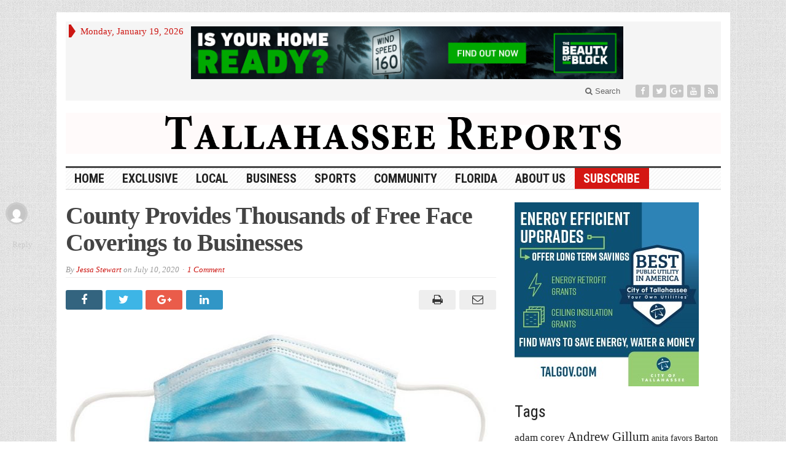

--- FILE ---
content_type: text/html; charset=UTF-8
request_url: https://tallahasseereports.com/2020/07/10/county-provides-thousands-of-free-face-coverings-to-businesses/
body_size: 57966
content:
<!DOCTYPE html>
<html lang="en-US" class="no-js">
<head>

	<meta charset="UTF-8">
	<meta name="viewport" content="width=device-width, initial-scale=1">
	<link rel="profile" href="https://gmpg.org/xfn/11">
		
	<link rel="pingback" href="https://tallahasseereports.com/xmlrpc.php"><title>County Provides Thousands of Free Face Coverings to Businesses &#8211; Tallahassee Reports</title>
<link rel='dns-prefetch' href='//fonts.googleapis.com' />
<link rel='dns-prefetch' href='//s.w.org' />
<link rel="alternate" type="application/rss+xml" title="Tallahassee Reports &raquo; Feed" href="https://tallahasseereports.com/feed/" />
<link rel="alternate" type="application/rss+xml" title="Tallahassee Reports &raquo; Comments Feed" href="https://tallahasseereports.com/comments/feed/" />
<link rel="alternate" type="application/rss+xml" title="Tallahassee Reports &raquo; County Provides Thousands of Free Face Coverings to Businesses Comments Feed" href="https://tallahasseereports.com/2020/07/10/county-provides-thousands-of-free-face-coverings-to-businesses/feed/" />
		<script type="text/javascript">
			window._wpemojiSettings = {"baseUrl":"https:\/\/s.w.org\/images\/core\/emoji\/13.0.0\/72x72\/","ext":".png","svgUrl":"https:\/\/s.w.org\/images\/core\/emoji\/13.0.0\/svg\/","svgExt":".svg","source":{"concatemoji":"https:\/\/tallahasseereports.com\/wp-includes\/js\/wp-emoji-release.min.js?ver=5.5.4"}};
			!function(e,a,t){var n,r,o,i=a.createElement("canvas"),p=i.getContext&&i.getContext("2d");function s(e,t){var a=String.fromCharCode;p.clearRect(0,0,i.width,i.height),p.fillText(a.apply(this,e),0,0);e=i.toDataURL();return p.clearRect(0,0,i.width,i.height),p.fillText(a.apply(this,t),0,0),e===i.toDataURL()}function c(e){var t=a.createElement("script");t.src=e,t.defer=t.type="text/javascript",a.getElementsByTagName("head")[0].appendChild(t)}for(o=Array("flag","emoji"),t.supports={everything:!0,everythingExceptFlag:!0},r=0;r<o.length;r++)t.supports[o[r]]=function(e){if(!p||!p.fillText)return!1;switch(p.textBaseline="top",p.font="600 32px Arial",e){case"flag":return s([127987,65039,8205,9895,65039],[127987,65039,8203,9895,65039])?!1:!s([55356,56826,55356,56819],[55356,56826,8203,55356,56819])&&!s([55356,57332,56128,56423,56128,56418,56128,56421,56128,56430,56128,56423,56128,56447],[55356,57332,8203,56128,56423,8203,56128,56418,8203,56128,56421,8203,56128,56430,8203,56128,56423,8203,56128,56447]);case"emoji":return!s([55357,56424,8205,55356,57212],[55357,56424,8203,55356,57212])}return!1}(o[r]),t.supports.everything=t.supports.everything&&t.supports[o[r]],"flag"!==o[r]&&(t.supports.everythingExceptFlag=t.supports.everythingExceptFlag&&t.supports[o[r]]);t.supports.everythingExceptFlag=t.supports.everythingExceptFlag&&!t.supports.flag,t.DOMReady=!1,t.readyCallback=function(){t.DOMReady=!0},t.supports.everything||(n=function(){t.readyCallback()},a.addEventListener?(a.addEventListener("DOMContentLoaded",n,!1),e.addEventListener("load",n,!1)):(e.attachEvent("onload",n),a.attachEvent("onreadystatechange",function(){"complete"===a.readyState&&t.readyCallback()})),(n=t.source||{}).concatemoji?c(n.concatemoji):n.wpemoji&&n.twemoji&&(c(n.twemoji),c(n.wpemoji)))}(window,document,window._wpemojiSettings);
		</script>
		<style type="text/css">
img.wp-smiley,
img.emoji {
	display: inline !important;
	border: none !important;
	box-shadow: none !important;
	height: 1em !important;
	width: 1em !important;
	margin: 0 .07em !important;
	vertical-align: -0.1em !important;
	background: none !important;
	padding: 0 !important;
}
</style>
	<link rel='stylesheet' id='wp-block-library-css'  href='https://tallahasseereports.com/wp-includes/css/dist/block-library/style.min.css?ver=5.5.4' type='text/css' media='all' />
<link rel='stylesheet' id='SFSIPLUSmainCss-css'  href='https://tallahasseereports.com/wp-content/plugins/ultimate-social-media-plus/css/sfsi-style.css?ver=5.5.4' type='text/css' media='all' />
<link rel='stylesheet' id='gabfire-style-css'  href='https://tallahasseereports.com/wp-content/themes/advanced-newspaper/style.css?ver=5.5.4' type='text/css' media='all' />
<link rel='stylesheet' id='custom-style-css'  href='https://fonts.googleapis.com/css?family=Droid+Sans%3A700%7COpen+Sans%3A400%2C700%7CRoboto+Condensed%3A400%2C700&#038;subset=latin-ext&#038;ver=5.5.4' type='text/css' media='all' />
<link rel='stylesheet' id='tablepress-default-css'  href='https://tallahasseereports.com/wp-content/tablepress-combined.min.css?ver=34' type='text/css' media='all' />
<script type='text/javascript' src='https://tallahasseereports.com/wp-includes/js/jquery/jquery.js?ver=1.12.4-wp' id='jquery-core-js'></script>
<script type='text/javascript' src='https://tallahasseereports.com/wp-includes/js/jquery/jquery-migrate.min.js?ver=1.4.1' id='jquery-migrate-js'></script>
<script type='text/javascript' src='https://tallahasseereports.com/wp-content/themes/advanced-newspaper/inc/js/jquery.cycle2.min.js?ver=5.5.4' id='cycle2-js'></script>
<script type='text/javascript' src='https://tallahasseereports.com/wp-content/themes/advanced-newspaper/inc/js/theia-sticky-sidebar.js?ver=5.5.4' id='theia-sticky-sidebar-js'></script>
<script type='text/javascript' src='https://tallahasseereports.com/wp-content/themes/advanced-newspaper/inc/js/owl.carousel.min.js?ver=5.5.4' id='owl-carousel-js'></script>
<script type='text/javascript' src='https://tallahasseereports.com/wp-content/themes/advanced-newspaper/framework/bootstrap/js/bootstrap.min.js?ver=5.5.4' id='bootstrap-js'></script>
<script type='text/javascript' src='https://tallahasseereports.com/wp-content/themes/advanced-newspaper/inc/js/responsive-menu.js?ver=5.5.4' id='responsive-menu-js'></script>
<link rel="https://api.w.org/" href="https://tallahasseereports.com/wp-json/" /><link rel="alternate" type="application/json" href="https://tallahasseereports.com/wp-json/wp/v2/posts/215304" /><link rel="EditURI" type="application/rsd+xml" title="RSD" href="https://tallahasseereports.com/xmlrpc.php?rsd" />
<link rel="wlwmanifest" type="application/wlwmanifest+xml" href="https://tallahasseereports.com/wp-includes/wlwmanifest.xml" /> 
<link rel='prev' title='City Commission Accepts $1,878,411 in CARES Act Funding' href='https://tallahasseereports.com/2020/07/09/city-commission-accepts-1878411-in-cares-act-funding/' />
<link rel='next' title='Leon County Hospitalizations Reach 59' href='https://tallahasseereports.com/2020/07/10/leon-county-hospitalizations-reach-59/' />
<meta name="generator" content="WordPress 5.5.4" />
<link rel="canonical" href="https://tallahasseereports.com/2020/07/10/county-provides-thousands-of-free-face-coverings-to-businesses/" />
<link rel='shortlink' href='https://tallahasseereports.com/?p=215304' />
<link rel="alternate" type="application/json+oembed" href="https://tallahasseereports.com/wp-json/oembed/1.0/embed?url=https%3A%2F%2Ftallahasseereports.com%2F2020%2F07%2F10%2Fcounty-provides-thousands-of-free-face-coverings-to-businesses%2F" />
<link rel="alternate" type="text/xml+oembed" href="https://tallahasseereports.com/wp-json/oembed/1.0/embed?url=https%3A%2F%2Ftallahasseereports.com%2F2020%2F07%2F10%2Fcounty-provides-thousands-of-free-face-coverings-to-businesses%2F&#038;format=xml" />

<!-- This site is using AdRotate v5.8.16 to display their advertisements - https://ajdg.solutions/ -->
<!-- AdRotate CSS -->
<style type="text/css" media="screen">
	.g { margin:0px; padding:0px; overflow:hidden; line-height:1; zoom:1; }
	.g img { height:auto; }
	.g-col { position:relative; float:left; }
	.g-col:first-child { margin-left: 0; }
	.g-col:last-child { margin-right: 0; }
	.g-3 { margin:0px;  width:100%; max-width:728px; height:100%; max-height:90px; }
	@media only screen and (max-width: 480px) {
		.g-col, .g-dyn, .g-single { width:100%; margin-left:0; margin-right:0; }
	}
</style>
<!-- /AdRotate CSS -->


	<script>
		window.addEventListener("sfsi_plus_functions_loaded", function() {
			var body = document.getElementsByTagName('body')[0];
			// console.log(body);
			body.classList.add("sfsi_plus_3.47");
		})
		// window.addEventListener('sfsi_plus_functions_loaded',function(e) {
		// 	jQuery("body").addClass("sfsi_plus_3.47")
		// });
		jQuery(document).ready(function(e) {
			jQuery("body").addClass("sfsi_plus_3.47")
		});

		function sfsi_plus_processfurther(ref) {
			var feed_id = '[base64]';
			var feedtype = 8;
			var email = jQuery(ref).find('input[name="email"]').val();
			var filter = /^([a-zA-Z0-9_\.\-])+\@(([a-zA-Z0-9\-])+\.)+([a-zA-Z0-9]{2,4})+$/;
			if ((email != "Enter your email") && (filter.test(email))) {
				if (feedtype == "8") {
					var url = "https://api.follow.it/subscription-form/" + feed_id + "/" + feedtype;
					window.open(url, "popupwindow", "scrollbars=yes,width=1080,height=760");
					return true;
				}
			} else {
				alert("Please enter email address");
				jQuery(ref).find('input[name="email"]').focus();
				return false;
			}
		}
	</script>
	<style>
		.sfsi_plus_subscribe_Popinner {
			width: 100% !important;
			height: auto !important;
			border: 1px solid #b5b5b5 !important;
			padding: 18px 0px !important;
			background-color: #ffffff !important;
		}

		.sfsi_plus_subscribe_Popinner form {
			margin: 0 20px !important;
		}

		.sfsi_plus_subscribe_Popinner h5 {
			font-family: Helvetica,Arial,sans-serif !important;

			font-weight: bold !important;
			color: #000000 !important;
			font-size: 16px !important;
			text-align: center !important;
			margin: 0 0 10px !important;
			padding: 0 !important;
		}

		.sfsi_plus_subscription_form_field {
			margin: 5px 0 !important;
			width: 100% !important;
			display: inline-flex;
			display: -webkit-inline-flex;
		}

		.sfsi_plus_subscription_form_field input {
			width: 100% !important;
			padding: 10px 0px !important;
		}

		.sfsi_plus_subscribe_Popinner input[type=email] {
			font-family: Helvetica,Arial,sans-serif !important;

			font-style: normal !important;
			color: #000000 !important;
			font-size: 14px !important;
			text-align: center !important;
		}

		.sfsi_plus_subscribe_Popinner input[type=email]::-webkit-input-placeholder {
			font-family: Helvetica,Arial,sans-serif !important;

			font-style: normal !important;
			color: #000000 !important;
			font-size: 14px !important;
			text-align: center !important;
		}

		.sfsi_plus_subscribe_Popinner input[type=email]:-moz-placeholder {
			/* Firefox 18- */
			font-family: Helvetica,Arial,sans-serif !important;

			font-style: normal !important;
			color: #000000 !important;
			font-size: 14px !important;
			text-align: center !important;
		}

		.sfsi_plus_subscribe_Popinner input[type=email]::-moz-placeholder {
			/* Firefox 19+ */
			font-family: Helvetica,Arial,sans-serif !important;

			font-style: normal !important;
			color: #000000 !important;
			font-size: 14px !important;
			text-align: center !important;
		}

		.sfsi_plus_subscribe_Popinner input[type=email]:-ms-input-placeholder {
			font-family: Helvetica,Arial,sans-serif !important;

			font-style: normal !important;
			color: #000000 !important;
			font-size: 14px !important;
			text-align: center !important;
		}

		.sfsi_plus_subscribe_Popinner input[type=submit] {
			font-family: Helvetica,Arial,sans-serif !important;

			font-weight: bold !important;
			color: #000000 !important;
			font-size: 16px !important;
			text-align: center !important;
			background-color: #dedede !important;
		}
	</style>
	<meta name="follow.[base64]" content="nJ9TGFk37KQT0HFAaypJ"/> <meta name="viewport" content="width=device-width, initial-scale=1"><meta property="og:image:secure_url" content="https://tallahasseereports.com/wp-content/uploads/2020/07/FaceMask.jpg" data-id="sfsi-plus"/><meta property="og:image:type" content="" data-id="sfsi-plus"/><meta property="og:image:width" content="821" data-id="sfsi-plus"/><meta property="og:image:height" content="391" data-id="sfsi-plus"/><meta property="og:description" content="
Starting July 7th the Tallahassee-Leon county office of economic vitality will distribute over 100,000 face masks to businesses in the Tallahassee area in an effort to further mitigate the spread of COVID-19. The OEV is also working with local chambers to ensure all businesses are reached. 



“The public health science is clear—face coverings are one of our most effective tools to mitigate the spread of the coronavirus,” said Leon County Administrator Vincent S. Long.



Businesses, defined as a local employer, nonprofit, association, and place of worship, are eligible for up to 100 face coverings. Local businesses with multiple storefronts are eligible for up to 200 face coverings.Free face coverings, distributed first come first serve, will be made available for pickup at OEV and each chamber with details listed below.



Tallahassee-Leon County Office of Economic Vitality&nbsp;(315 S. Calhoun Street, Suite 110, Tallahassee, FL 32301) Monday through Friday from 9 a.m. to 5 p.m.



Greater Tallahassee Chamber of Commerce&nbsp;(300 E Park Ave., Tallahassee, FL, 32301) Monday through Friday from 9 a.m. to 11 a.m. – Curbside pickup only at the TalChamber Carport



Big Bend Minority Chamber of Commerce&nbsp;(1028 E Park Ave., Tallahassee, FL, 32301) Monday through Friday from 8 a.m. to 5 p.m.



Capital City Chamber&nbsp;(1020 Lafayette St., Suite 110, Tallahassee, FL, 32301) – By appointment only, call 850-329-895



In addiction to this, Individuals can pickup up to 5 face masks at any leon county public library from 10 A.M. to 6 P.M. Tuesday through Saturday.



Main Library (200 West Park Avenue)Dr. B.L. Perry, JR. Branch Library (2817 South Adams Street)Eastside Branch Library (1583 Pedrick Road)Jane G. Sauls Fort Braden Branch Library (16327 Blountstown Highway)Lake Jackson Branch Library (3840 North Monroe Street)Northeast Branch Library (5513 Thomasville Road)Woodville Branch Library (8000 Old Woodville Road)
" data-id="sfsi-plus"/><meta property="og:url" content="https://tallahasseereports.com/2020/07/10/county-provides-thousands-of-free-face-coverings-to-businesses/" data-id="sfsi-plus"/><meta property="og:title" content="County Provides Thousands of Free Face Coverings to Businesses" data-id="sfsi-plus"/><link rel="shortcut icon" href="https://tallahasseereports.com/wp-content/uploads/2015/09/TR_favicon.png"/>
<!-- Custom Styling -->
<style type="text/css">
#header_banner {padding:20px 0}
.footer-firstrow {display: none;}</style>
			<script type='text/javascript'>
			(function($) {
				$(document).ready(function() { 
					$(".children").parent("li").addClass("has-child-menu");
					$(".sub-menu").parent("li").addClass("has-child-menu");
					$(".drop").parent("li").addClass("has-child-menu");
					
					$('.fadeimage').hover(
						function() {$(this).stop().animate({ opacity: 0.5 }, 800);},
						function() {$(this).stop().animate({ opacity: 1.0 }, 800);}
					);
					
					$('.mastheadnav li ul,.mainnav li ul,.subnav li ul,.mastheadnav li ul,.mainnav li ul').hide().removeClass('fallback');
					$('.mastheadnav > li,.mainnav > li,.subnav > li,.mainnav > li').hover(
						function () {
							$('ul', this).stop().slideDown(250);
						},
						function () {
							$('ul', this).stop().slideUp(250);
						}
					);

					$('[data-toggle="tooltip"]').tooltip({
						'placement': 'top'
					});	

					$('.sidebar-wrapper, .post-wrapper')
					.theiaStickySidebar({
						additionalMarginTop: 30,
						additionalMarginBottom: 30
					});
				
					/* InnerPage Slider */
					var innerslider = $(".carousel-gallery");
					innerslider.owlCarousel({
					  autoPlay: 999999,
					  pagination:true,
					  singleItem : true,
					  autoHeight : true,
					  mouseDrag: false,
					  touchDrag: false					  
					});	
					$(".carousel-gallery-next").click(function(){
						innerslider.trigger('owl.next');
					});
					$(".carousel-gallery-prev").click(function(){
						innerslider.trigger('owl.prev');
					});
					
					/* InnerPage Slider */
					var owl4 = $(".carousel-four");
					owl4.owlCarousel({
					  autoPlay: 999999,
					  pagination:true,
					  singleItem : true,
					  autoHeight : true,
					  mouseDrag: false,
					  touchDrag: false					  
					});	
					$(".carousel-four-next").click(function(){
						owl4.trigger('owl.next');
					});
					$(".carousel-four-prev").click(function(){
						owl4.trigger('owl.prev');
					});						
					
					// Responsive Menu (TinyNav)
					$(".responsive_menu").tinyNav({
						active: 'current_page_item', // Set the "active" class for default menu
						label: ''
					});
					$(".tinynav").selectbox();			
					
					$('a[href="#top"]').click(function(){
						$('html, body').animate({scrollTop:0}, 'slow');
						return false;
					});
					$('.modal').on('shown.bs.modal', function() {
					  $(this).find('[autofocus]').focus();
					});					
				});
			})(jQuery);
			</script>
		
<!-- Jetpack Open Graph Tags -->
<meta property="og:type" content="article" />
<meta property="og:title" content="County Provides Thousands of Free Face Coverings to Businesses" />
<meta property="og:url" content="https://tallahasseereports.com/2020/07/10/county-provides-thousands-of-free-face-coverings-to-businesses/" />
<meta property="og:description" content="Starting July 7th the Tallahassee-Leon county office of economic vitality will distribute over 100,000 face masks to businesses in the Tallahassee area in an effort to further mitigate the spread o…" />
<meta property="article:published_time" content="2020-07-10T14:06:17+00:00" />
<meta property="article:modified_time" content="2020-07-10T14:06:27+00:00" />
<meta property="og:site_name" content="Tallahassee Reports" />
<meta property="og:image" content="https://tallahasseereports.com/wp-content/uploads/2020/07/FaceMask.jpg" />
<meta property="og:image:width" content="821" />
<meta property="og:image:height" content="391" />
<meta property="og:locale" content="en_US" />
<meta name="twitter:text:title" content="County Provides Thousands of Free Face Coverings to Businesses" />
<meta name="twitter:image" content="https://tallahasseereports.com/wp-content/uploads/2020/07/FaceMask.jpg?w=640" />
<meta name="twitter:card" content="summary_large_image" />

<!-- End Jetpack Open Graph Tags -->
		<style type="text/css" id="wp-custom-css">
			.subscribe a {background-color: #D41713; color: #fff!important; }		</style>
		
</head>

<body data-rsssl=1 class="post-template-default single single-post postid-215304 single-format-standard body-default" itemscope="itemscope" itemtype="http://schema.org/WebPage">


<div class="container">

	<header itemscope="itemscope" itemtype="http://schema.org/WPHeader" role="banner">
		<div class="row"><!-- Site Masthead Row-->
			<nav class="col-md-12 masthead-navigation" itemscope="itemscope" itemtype="http://schema.org/SiteNavigationElement" role="navigation">
				<ul class="mastheadnav">
					
					<li><span class="arrow-right"></span></li>
											<li class="masthead_date">
							<script type="text/javascript">
								<!--
								var mydate=new Date()
								var year=mydate.getYear()
								if (year < 1000)
								year+=1900
								var day=mydate.getDay()
								var month=mydate.getMonth()
								var daym=mydate.getDate()
								if (daym<10)
								daym="0"+daym
								var dayarray=new Array("Sunday","Monday","Tuesday","Wednesday","Thursday","Friday","Saturday")
								var montharray=new Array("January","February","March","April","May","June","July","August","September","October","November","December")
								document.write(""+dayarray[day]+", "+montharray[month]+" "+daym+", "+year+"")
								// -->
							</script>
						</li>
						<li><aside id="adrotate_widgets-5" class="widget adrotate_widgets"><div class="widgetinner"><div class="g g-3"><div class="g-dyn a-102 c-1"><a class="gofollow" data-track="MTAyLDMsMSw2MA==" href="https://beautyofblock.com/impact/southeast/?utm_source=TallahasseeReports&utm_medium=display&utm_campaign=30mile" target="_blank"><img src="https://tallahasseereports.com/wp-content/uploads/2025/10/CMCB_9679_30Mile-Digital-Ads_BANNER_Tallahassee-Reports_1_251006_728x90-2-1.jpg" alt="CMC" /></a></div></div></div></aside>
</li>
										 
											<li class="pull-right social_header">
															<a class="socialsite-facebook" href="https://www.facebook.com/TallahasseeReports" title="Facebook" rel="nofollow"><span>Friend on Facebook</span>
									<i class="fa fa-facebook pull-left"></i>
								</a>
							
															<a class="socialsite-twitter" href="https://twitter.com/TLHReports" title="Twitter" rel="nofollow"><span>Follow on Twitter</span>
									<i class="fa fa-twitter pull-left"></i>
								</a>
							
															<a class="socialsite-google" href="https://plus.google.com/u/2/+TallahasseeReports" title="Google+" rel="nofollow"><span>Add to Google+ Circle</span>
									<i class="fa fa-google-plus pull-left"></i>
								</a>
							
							
														
														
							
														
															<a class="socialsite-youtube" href="https://www.youtube.com/channel/UCqSj4DTBXDXLvroYRiDwi8w" title="Youtube" rel="nofollow"><span>Watch on YouTube</span>
									<i class="fa fa-youtube pull-left"></i>
								</a>
								

															

							<a class="socialsite-rss" href="https://tallahasseereports.com/feed/" title="Site feed" rel="nofollow">
								<span>Subscribe to RSS</span> <i class="fa fa-rss pull-left"></i>
							</a>
						</li>
											
					
					<li class="pull-right gab_headersearch"> <a data-toggle="modal" href="#searchModal"><i class="fa fa-search"></i> Search</a></li>
					<li class="pull-right"></li>
				</ul>
			</nav>

			<!-- Modal -->
<div class="modal fade" id="searchModal" tabindex="-1" role="dialog" aria-labelledby="myModalLabel" aria-hidden="true">
	<div class="modal-dialog">
	  <div class="modal-content">
		<div class="modal-header">
		  <button type="button" class="close" data-dismiss="modal" aria-hidden="true">&times;</button>
		  <h4 class="modal-title">Search in Site</h4>
		</div>
		<div class="modal-body">
			<form action="https://tallahasseereports.com/">
				<div class="input-prepend">
					<label>To search in site, type your keyword and hit enter</label>
					<input type="text" name="s" class="form-control" placeholder="Type keyword and hit enter" autofocus>
				</div>
			</form>	
		</div>
		<div class="modal-footer">
		  <button type="button" class="btn btn-default" data-dismiss="modal">Close</button>
		</div>
	  </div><!-- /.modal-content -->
	</div><!-- /.modal-dialog -->
</div><!-- /.modal -->		</div><!-- /.row Site Masthead Row -->
	
		<div class="row">
			<div class="col-lg-12">
				<div id="header">
											<a href="https://tallahasseereports.com/" title="Online News">
							<img src="https://tallahasseereports.com/wp-content/uploads/2019/03/TR-image-960x60.png" id="header_banner" alt="Tallahassee Reports" title="Tallahassee Reports"/>
						</a>
											

				</div><!-- /header -->	
			</div><!-- /col-lg-12 -->	
		</div><!-- /row -->	
		
		<div class="row site-nav">
			<div class="col-lg-12">
				
				<nav class="main-navigation" itemscope="itemscope" itemtype="http://schema.org/SiteNavigationElement" role="navigation">
					<ul class="mainnav responsive_menu">
						<li><a href="https://tallahasseereports.com/">HOME</a></li>
						<li id="menu-item-190273" class="menu-item menu-item-type-taxonomy menu-item-object-category menu-item-190273"><a href="https://tallahasseereports.com/category/exclusive/">Exclusive</a></li>
<li id="menu-item-190274" class="menu-item menu-item-type-taxonomy menu-item-object-category current-post-ancestor current-menu-parent current-post-parent menu-item-has-children menu-item-190274"><a href="https://tallahasseereports.com/category/local/">Local</a>
<ul class="sub-menu">
	<li id="menu-item-190282" class="menu-item menu-item-type-taxonomy menu-item-object-category menu-item-190282"><a href="https://tallahasseereports.com/category/local/cot-news/">City</a></li>
	<li id="menu-item-190283" class="menu-item menu-item-type-taxonomy menu-item-object-category menu-item-190283"><a href="https://tallahasseereports.com/category/local/county/">County</a></li>
	<li id="menu-item-190284" class="menu-item menu-item-type-taxonomy menu-item-object-category menu-item-190284"><a href="https://tallahasseereports.com/category/local/cra/">CRA</a></li>
	<li id="menu-item-190285" class="menu-item menu-item-type-taxonomy menu-item-object-category menu-item-190285"><a href="https://tallahasseereports.com/category/local/school-board/">School Board</a></li>
</ul>
</li>
<li id="menu-item-190275" class="menu-item menu-item-type-taxonomy menu-item-object-category menu-item-has-children menu-item-190275"><a href="https://tallahasseereports.com/category/business/">Business</a>
<ul class="sub-menu">
	<li id="menu-item-190290" class="menu-item menu-item-type-taxonomy menu-item-object-category menu-item-190290"><a href="https://tallahasseereports.com/category/business/local-economy/">Local Economy</a></li>
	<li id="menu-item-190289" class="menu-item menu-item-type-taxonomy menu-item-object-category menu-item-190289"><a href="https://tallahasseereports.com/category/business/business-spotlight/">Business Spotlight</a></li>
</ul>
</li>
<li id="menu-item-236648" class="menu-item menu-item-type-taxonomy menu-item-object-category menu-item-has-children menu-item-236648"><a href="https://tallahasseereports.com/category/local-sports/">Sports</a>
<ul class="sub-menu">
	<li id="menu-item-236649" class="menu-item menu-item-type-taxonomy menu-item-object-category menu-item-236649"><a href="https://tallahasseereports.com/category/local-sports/">Local Sports</a></li>
</ul>
</li>
<li id="menu-item-230216" class="menu-item menu-item-type-taxonomy menu-item-object-category menu-item-has-children menu-item-230216"><a href="https://tallahasseereports.com/category/community/">Community</a>
<ul class="sub-menu">
	<li id="menu-item-219393" class="menu-item menu-item-type-taxonomy menu-item-object-category menu-item-219393"><a href="https://tallahasseereports.com/category/local/neighborhoods/">Neighborhoods</a></li>
</ul>
</li>
<li id="menu-item-192746" class="menu-item menu-item-type-taxonomy menu-item-object-category menu-item-192746"><a href="https://tallahasseereports.com/category/florida_news/">Florida</a></li>
<li id="menu-item-191780" class="menu-item menu-item-type-post_type menu-item-object-page menu-item-has-children menu-item-191780"><a href="https://tallahasseereports.com/support/">About Us</a>
<ul class="sub-menu">
	<li id="menu-item-214612" class="menu-item menu-item-type-post_type menu-item-object-page menu-item-214612"><a href="https://tallahasseereports.com/subscribe/">Subscribe</a></li>
	<li id="menu-item-207104" class="menu-item menu-item-type-post_type menu-item-object-page menu-item-207104"><a href="https://tallahasseereports.com/donate-2/">Donate</a></li>
	<li id="menu-item-227472" class="menu-item menu-item-type-custom menu-item-object-custom menu-item-227472"><a href="https://tallahasseereports.com/wp-content/uploads/2025/01/media_kit2025Web.pdf">Advertising</a></li>
	<li id="menu-item-206666" class="menu-item menu-item-type-post_type menu-item-object-page menu-item-206666"><a href="https://tallahasseereports.com/staff/">Staff</a></li>
</ul>
</li>
<li id="menu-item-214613" class="subscribe menu-item menu-item-type-post_type menu-item-object-page menu-item-214613"><a href="https://tallahasseereports.com/subscribe/">Subscribe</a></li>
					</ul>
				</nav>
				
				<nav class="secondary-navigation" itemscope="itemscope" itemtype="http://schema.org/SiteNavigationElement" role="navigation">
					<ul class="subnav responsive_menu">
							
					</ul>
				</nav>				
				
			</div>
		</div>	
	</header>
	
	<div class="row default">
	
				
		<main class="col-xs-12 col-md-8 col-sm-8 post-wrapper" role="main" itemprop="mainContentOfPage" itemscope="itemscope" itemtype="http://schema.org/Blog">

							<div class="row">
					<div class="col-lg-12 col-md-12">
						<div class="post-lead">
							<h1 class="entry-title single-post-title" itemprop="headline">
								County Provides Thousands of Free Face Coverings to Businesses							</h1>
							
							<p class="postmeta"><span class="gabfire_meta gabfiremeta_bydate">By <span class="author vcard" itemscope="itemscope" itemtype="http://schema.org/Person" itemprop="author"><a href="https://tallahasseereports.com/author/jessa-stewart/" rel="author" class="fn" itemprop="name">Jessa Stewart</a></span> on <time class="published updated" itemprop="datePublished" datetime="July 10, 2020T10:06 am">July 10, 2020</time></span><span class="gabfire_meta gabfiremeta_comment"><a href="https://tallahasseereports.com/2020/07/10/county-provides-thousands-of-free-face-coverings-to-businesses/#comments">1 Comment</a></span></p>						</div>		
					</div>
				</div>			
						
				
		<section class="article-wrapper">
		
						
				<article itemscope itemtype="http://schema.org/NewsArticle" class="entry post-215304 post type-post status-publish format-standard has-post-thumbnail hentry category-local last_archivepost">
										
					
							<div class="social-sharethis-post">
										
				
					<a href="http://www.facebook.com/sharer.php?u=https://tallahasseereports.com/2020/07/10/county-provides-thousands-of-free-face-coverings-to-businesses/&t=County Provides Thousands of Free Face Coverings to Businesses" data-toggle="tooltip" title="Share on Facebook" rel="nofollow"><span>Share on Facebook</span>
						<i class="fa fa-facebook pull-left"></i>
					</a>

					<a href="http://twitter.com/home?status=County Provides Thousands of Free Face Coverings to Businesses => https://tallahasseereports.com/2020/07/10/county-provides-thousands-of-free-face-coverings-to-businesses/" data-toggle="tooltip" title="Share on Twitter" rel="nofollow"><span>Follow on Facebook</span>
						<i class="fa fa-twitter pull-left"></i>
					</a>

					<a href="https://plus.google.com/share?url=https://tallahasseereports.com/2020/07/10/county-provides-thousands-of-free-face-coverings-to-businesses/" data-toggle="tooltip" title="Share on Google+" rel="nofollow"><span>Add to Google+</span>
						<i class="fa fa-google-plus pull-left"></i>
					</a>

					<a href="http://www.linkedin.com/shareArticle?mini=true&url=https://tallahasseereports.com/2020/07/10/county-provides-thousands-of-free-face-coverings-to-businesses/&title=County Provides Thousands of Free Face Coverings to Businesses&summary=&source=Tallahassee Reports" data-toggle="tooltip" title="Share on LinkedIn" rel="nofollow"><span>Connect on Linked in</span>
						<i class="fa fa-linkedin pull-left"></i>
					</a>

					<a class="pull-right" href="mailto:?#" data-toggle="tooltip" title="Send by Email" rel="nofollow"><span>Subscribe by Email</span>
						<i class="fa fa-envelope-o pull-left"></i>
					</a>
					
					<a class="pull-right" href="javascript:window.print()" data-toggle="tooltip" title="Print This Post" rel="nofollow"><span>Print This Post</span>
						<i class="fa fa-print pull-left"></i>
					</a>
				</div>	
				<div class="clearfix"></div>
			<img src='https://tallahasseereports.com/wp-content/uploads/2020/07/FaceMask-701x334.jpg' class='aligncenter' alt='County Provides Thousands of Free Face Coverings to Businesses' title='County Provides Thousands of Free Face Coverings to Businesses' /><div class="entry-content" itemprop="text"><div class="sfsibeforpstwpr" style=""><div class='sfsi_plus_Sicons 5' style='float:5'><div style='display: inline-block;margin-bottom: 0; margin-left: 0; margin-right: 8px; margin-top: 0; vertical-align: middle;width: auto;'><span></span></div><div class='sf_fb' style='display: inline-block;vertical-align: middle;width: auto;'><div class="fb-like" data-href="https://tallahasseereports.com/2020/07/10/county-provides-thousands-of-free-face-coverings-to-businesses/" data-action="like" data-size="small" data-show-faces="false" data-share="false"data-layout="button" ></div></div><div class='sf_fb' style='display: inline-block;vertical-align: middle;width: auto;'><a href='https://www.facebook.com/sharer/sharer.php?u=https%3A%2F%2Ftallahasseereports.com%2F2020%2F07%2F10%2Fcounty-provides-thousands-of-free-face-coverings-to-businesses%2F' style='display:inline-block;'  > <img class='sfsi_wicon'  data-pin-nopin='true' width='auto' height='auto' alt='fb-share-icon' title='Facebook Share' src='https://tallahasseereports.com/wp-content/plugins/ultimate-social-media-plus/images/share_icons/fb_icons/en_US.svg''  /></a></div><div class='sf_twiter' style='display: inline-block;vertical-align: middle;width: auto;'><div class='sf_twiter' style='display: inline-block;vertical-align: middle;width: auto;'>
					<a href='https://twitter.com/intent/tweet?text=County+Provides+Thousands+of+Free+Face+Coverings+to+Businesses https://tallahasseereports.com/2020/07/10/county-provides-thousands-of-free-face-coverings-to-businesses/'style='display:inline-block' >
						<img nopin=nopin width='auto' class='sfsi_plus_wicon' src='https://tallahasseereports.com/wp-content/plugins/ultimate-social-media-plus/images/share_icons/Twitter_Tweet/en_US_Tweet.svg' alt='Tweet' title='Tweet' >
					</a>
				</div></div></div></div>
<p>Starting July 7th the Tallahassee-Leon county office of economic vitality will distribute over 100,000 face masks to businesses in the Tallahassee area in an effort to further mitigate the spread of COVID-19. The OEV is also working with local chambers to ensure all businesses are reached. </p>



<p>“The public health science is clear—face coverings are one of our most effective tools to mitigate the spread of the coronavirus,” said Leon County Administrator Vincent S. Long.</p>



<p>Businesses, defined as a local employer, nonprofit, association, and place of worship, are eligible for up to 100 face coverings. Local businesses with multiple storefronts are eligible for up to 200 face coverings.Free face coverings, distributed first come first serve, will be made available for pickup at OEV and each chamber with details listed below.</p>



<p><strong><br>Tallahassee-Leon County Office of Economic Vitality</strong>&nbsp;(315 S. Calhoun Street, Suite 110, Tallahassee, FL 32301) Monday through Friday from 9 a.m. to 5 p.m.</p>



<p><strong>Greater Tallahassee Chamber of Commerce</strong>&nbsp;(300 E Park Ave., Tallahassee, FL, 32301) Monday through Friday from 9 a.m. to 11 a.m. – Curbside pickup only at the TalChamber Carport</p>



<p><strong>Big Bend Minority Chamber of Commerce</strong>&nbsp;(1028 E Park Ave., Tallahassee, FL, 32301) Monday through Friday from 8 a.m. to 5 p.m.</p>



<p><strong>Capital City Chamber</strong>&nbsp;(1020 Lafayette St., Suite 110, Tallahassee, FL, 32301) – By appointment only, call 850-329-895</p>



<p>In addiction to this, Individuals can pickup up to 5 face masks at any leon county public library from 10 A.M. to 6 P.M. Tuesday through Saturday.</p>



<ul><li>Main Library (200 West Park Avenue)</li><li>Dr. B.L. Perry, JR. Branch Library (2817 South Adams Street)</li><li>Eastside Branch Library (1583 Pedrick Road)</li><li>Jane G. Sauls Fort Braden Branch Library (16327 Blountstown Highway)</li><li>Lake Jackson Branch Library (3840 North Monroe Street)</li><li>Northeast Branch Library (5513 Thomasville Road)</li><li>Woodville Branch Library (8000 Old Woodville Road)</li></ul>
<div class="single_postmeta"><p><img loading="lazy" src="https://tallahasseereports.com/wp-content/uploads/2025/09/JessaStewart-e1758551274290-150x150.jpg" width="35" height="35" alt="Jessa Stewart" class="avatar avatar-35 wp-user-avatar wp-user-avatar-35 alignnone photo" /><p><strong class="entry-title">County Provides Thousands of Free Face Coverings to Businesses</strong> added by <a href="https://tallahasseereports.com/author/jessa-stewart/" rel="author" class="author vcard"><span class="fn">Jessa Stewart</span></a> on <time class="published updated" itemprop="datePublished" datetime="2020-07-10T10:06">July 10, 2020</time><br /><a class="block" href="https://tallahasseereports.com/author/jessa-stewart/">View all posts by Jessa Stewart &rarr;</a></p></div><div class="sfsiaftrpstwpr"  style=""><div class='sfsi_plus_Sicons 5' style='float:5'><div style='display: inline-block;margin-bottom: 0; margin-left: 0; margin-right: 8px; margin-top: 0; vertical-align: middle;width: auto;'><span></span></div><div class='sf_fb' style='display: inline-block;vertical-align: middle;width: auto;'><div class="fb-like" data-href="https://tallahasseereports.com/2020/07/10/county-provides-thousands-of-free-face-coverings-to-businesses/" data-action="like" data-size="small" data-show-faces="false" data-share="false"data-layout="button" ></div></div><div class='sf_fb' style='display: inline-block;vertical-align: middle;width: auto;'><a href='https://www.facebook.com/sharer/sharer.php?u=https%3A%2F%2Ftallahasseereports.com%2F2020%2F07%2F10%2Fcounty-provides-thousands-of-free-face-coverings-to-businesses%2F' style='display:inline-block;'  > <img class='sfsi_wicon'  data-pin-nopin='true' width='auto' height='auto' alt='fb-share-icon' title='Facebook Share' src='https://tallahasseereports.com/wp-content/plugins/ultimate-social-media-plus/images/share_icons/fb_icons/en_US.svg''  /></a></div><div class='sf_twiter' style='display: inline-block;vertical-align: middle;width: auto;'><div class='sf_twiter' style='display: inline-block;vertical-align: middle;width: auto;'>
					<a href='https://twitter.com/intent/tweet?text=County+Provides+Thousands+of+Free+Face+Coverings+to+Businesses https://tallahasseereports.com/2020/07/10/county-provides-thousands-of-free-face-coverings-to-businesses/'style='display:inline-block' >
						<img nopin=nopin width='auto' class='sfsi_plus_wicon' src='https://tallahasseereports.com/wp-content/plugins/ultimate-social-media-plus/images/share_icons/Twitter_Tweet/en_US_Tweet.svg' alt='Tweet' title='Tweet' >
					</a>
				</div></div></div></div></div>					<meta content="2020-07-10T10:06" itemprop="datePublished">
				</article>
				
			
			
<div id="comments" class="gabfire-comments">
	
			<h3 id="comments-title">
			One Response to &#34;<span>County Provides Thousands of Free Face Coverings to Businesses</span>&#34;		</h3>

	
	<ol class="commentlist">
				<li id="comment-227061" class="comment even thread-even depth-1">
			<article id="div-comment-227061" class="comment-body">
				<footer class="comment-meta">
					<div class="comment-author vcard">
						<img src="https://secure.gravatar.com/avatar/e26c656fcac374e9be8116e7bb3ee910?s=30&#038;d=mm&#038;r=g" width="30" height="30" alt="Avatar" class="avatar avatar-30wp-user-avatar wp-user-avatar-30 alignnone photo avatar-default " />						<b class="fn">Edward Lyle</b> <span class="says">says:</span>					</div><!-- .comment-author -->

					<div class="comment-metadata">
						<a href="https://tallahasseereports.com/2020/07/10/county-provides-thousands-of-free-face-coverings-to-businesses/#comment-227061">
							<time datetime="2020-07-11T15:49:33-04:00">
								July 11, 2020 at 3:49 pm							</time>
						</a>
											</div><!-- .comment-metadata -->

									</footer><!-- .comment-meta -->

				<div class="comment-content">
					<p>Actually, Vinny, the science is not al all clear as to the effectiveness of face coverings, particularly given that the masks people are wearing are being hand made or mass manufactured using all types of materials. </p>
<p>Please cite the “scientific” data that supports your assumptions, associated with the various types of face coverings people are using? And please announce the name of the very generous person or entity that donated the masks you’re giving away&#8230; since they seem to have been acquired “free” of charge.</p>
				</div><!-- .comment-content -->

				<div class="reply"><a rel='nofollow' class='comment-reply-link' href='https://tallahasseereports.com/2020/07/10/county-provides-thousands-of-free-face-coverings-to-businesses/?replytocom=227061#respond' data-commentid="227061" data-postid="215304" data-belowelement="div-comment-227061" data-respondelement="respond" data-replyto="Reply to Edward Lyle" aria-label='Reply to Edward Lyle'>Reply</a></div>			</article><!-- .comment-body -->
		</li><!-- #comment-## -->
	</ol>

	
	
	
		
	
		<div id="respond" class="comment-respond">
		<h3 id="reply-title" class="comment-reply-title">Leave a Reply <small><a rel="nofollow" id="cancel-comment-reply-link" href="/2020/07/10/county-provides-thousands-of-free-face-coverings-to-businesses/#respond" style="display:none;">Cancel Reply</a></small></h3><form action="https://tallahasseereports.com/wp-comments-post.php" method="post" id="commentform" class="comment-form" novalidate><p class="comment-notes">Your email address will not be published.</p><p class="comment-form-comment"><textarea id="comment" placeholder="Add your comment" name="comment" cols="45" rows="8" aria-required="true"></textarea></p><div class="form-field-wrapper"><div class="input-group"><span class="input-group-addon"><i class="fa fa-user"></i></span><input class="form-control" id="author" name="author" type="text" placeholder="Name" value="" /></div></div>
<div class="form-field-wrapper mid-input-item"><div class="input-group"><span class="input-group-addon"><i class="fa fa-envelope"></i></span><input class="form-control" id="email" name="email" type="text" placeholder="Email" value=""  /></div></div>
<div class="form-field-wrapper"><div class="input-group"><span class="input-group-addon"><i class="fa fa-home"></i></span><input class="form-control" placeholder="Website" id="url" name="url" type="text" value="" size="30" /></div></div>
<p class="form-submit"><input name="submit" type="submit" id="submit" class="submit" value="Post Comment" /> <input type='hidden' name='comment_post_ID' value='215304' id='comment_post_ID' />
<input type='hidden' name='comment_parent' id='comment_parent' value='0' />
</p><p style="display: none;"><input type="hidden" id="akismet_comment_nonce" name="akismet_comment_nonce" value="34bd60f0aa" /></p><input type="hidden" id="ak_js" name="ak_js" value="197"/><textarea name="ak_hp_textarea" cols="45" rows="8" maxlength="100" style="display: none !important;"></textarea></form>	</div><!-- #respond -->
	
	
</div><!-- #comments -->				
		</section><!-- articles-wrapper -->			
		</main><!-- col-md-8 -->
		
		<div class="col-md-4 col-sm-4 col-xs-12 sidebar-wrapper">
	<div class="theiaStickySidebar">
		<div class="sidebar" role="complementary" itemscope="itemscope" itemtype="http://schema.org/WPSideBar">
			<aside id="adrotate_widgets-6" class="widget adrotate_widgets"><div class="widgetinner"><div class="g g-1"><div class="g-single a-39"><a class="gofollow" data-track="MzksMSwxLDYw" href="https://www.talgov.com" target="_blank"><img src="https://tallahasseereports.com/wp-content/uploads/2024/01/Oct-ad.jpg" alt="COT" /></a></div></div></div></aside>
<aside id="tag_cloud-4" class="widget widget_tag_cloud"><div class="widgetinner"><h3 class="widgettitle">Tags</h3>
<div class="tagcloud"><a href="https://tallahasseereports.com/tag/adam-corey/" class="tag-cloud-link tag-link-230 tag-link-position-1" style="font-size: 12.504347826087pt;" aria-label="adam corey (29 items)">adam corey</a>
<a href="https://tallahasseereports.com/tag/andrew-gillum/" class="tag-cloud-link tag-link-38 tag-link-position-2" style="font-size: 16.034782608696pt;" aria-label="Andrew Gillum (58 items)">Andrew Gillum</a>
<a href="https://tallahasseereports.com/tag/anita-favors/" class="tag-cloud-link tag-link-123 tag-link-position-3" style="font-size: 10.55652173913pt;" aria-label="anita favors (20 items)">anita favors</a>
<a href="https://tallahasseereports.com/tag/barton-tuck/" class="tag-cloud-link tag-link-375 tag-link-position-4" style="font-size: 10.313043478261pt;" aria-label="Barton Tuck (19 items)">Barton Tuck</a>
<a href="https://tallahasseereports.com/tag/city-commission/" class="tag-cloud-link tag-link-18 tag-link-position-5" style="font-size: 17.739130434783pt;" aria-label="city commission (80 items)">city commission</a>
<a href="https://tallahasseereports.com/tag/city-commission-2018/" class="tag-cloud-link tag-link-1136 tag-link-position-6" style="font-size: 9.8260869565217pt;" aria-label="City Commission 2018 (17 items)">City Commission 2018</a>
<a href="https://tallahasseereports.com/tag/city-commissioner-nancy-miller/" class="tag-cloud-link tag-link-882 tag-link-position-7" style="font-size: 11.652173913043pt;" aria-label="City Commissioner Nancy Miller (25 items)">City Commissioner Nancy Miller</a>
<a href="https://tallahasseereports.com/tag/city-commissioner-scott-maddox/" class="tag-cloud-link tag-link-728 tag-link-position-8" style="font-size: 13.84347826087pt;" aria-label="City Commissioner Scott Maddox (38 items)">City Commissioner Scott Maddox</a>
<a href="https://tallahasseereports.com/tag/city-ethics-board/" class="tag-cloud-link tag-link-446 tag-link-position-9" style="font-size: 11.895652173913pt;" aria-label="City Ethics Board (26 items)">City Ethics Board</a>
<a href="https://tallahasseereports.com/tag/city-manager/" class="tag-cloud-link tag-link-72 tag-link-position-10" style="font-size: 8.4869565217391pt;" aria-label="City Manager (13 items)">City Manager</a>
<a href="https://tallahasseereports.com/tag/city-of-tallahassee/" class="tag-cloud-link tag-link-296 tag-link-position-11" style="font-size: 22pt;" aria-label="City of Tallahassee (183 items)">City of Tallahassee</a>
<a href="https://tallahasseereports.com/tag/costs/" class="tag-cloud-link tag-link-6 tag-link-position-12" style="font-size: 8.4869565217391pt;" aria-label="costs (13 items)">costs</a>
<a href="https://tallahasseereports.com/tag/cra/" class="tag-cloud-link tag-link-584 tag-link-position-13" style="font-size: 12.869565217391pt;" aria-label="CRA (31 items)">CRA</a>
<a href="https://tallahasseereports.com/tag/crime-rate/" class="tag-cloud-link tag-link-488 tag-link-position-14" style="font-size: 11.04347826087pt;" aria-label="Crime Rate (22 items)">Crime Rate</a>
<a href="https://tallahasseereports.com/tag/curtis-richardson/" class="tag-cloud-link tag-link-207 tag-link-position-15" style="font-size: 10.069565217391pt;" aria-label="Curtis Richardson (18 items)">Curtis Richardson</a>
<a href="https://tallahasseereports.com/tag/debbie-lightsey/" class="tag-cloud-link tag-link-40 tag-link-position-16" style="font-size: 8.4869565217391pt;" aria-label="Debbie Lightsey (13 items)">Debbie Lightsey</a>
<a href="https://tallahasseereports.com/tag/dr-erwin-jackson/" class="tag-cloud-link tag-link-811 tag-link-position-17" style="font-size: 10.8pt;" aria-label="Dr. Erwin Jackson (21 items)">Dr. Erwin Jackson</a>
<a href="https://tallahasseereports.com/tag/dustin-daniels/" class="tag-cloud-link tag-link-433 tag-link-position-18" style="font-size: 11.895652173913pt;" aria-label="Dustin Daniels (26 items)">Dustin Daniels</a>
<a href="https://tallahasseereports.com/tag/electric-fund/" class="tag-cloud-link tag-link-77 tag-link-position-19" style="font-size: 8pt;" aria-label="electric fund (12 items)">electric fund</a>
<a href="https://tallahasseereports.com/tag/ethics/" class="tag-cloud-link tag-link-109 tag-link-position-20" style="font-size: 8pt;" aria-label="ethics (12 items)">ethics</a>
<a href="https://tallahasseereports.com/tag/ethics-panel/" class="tag-cloud-link tag-link-195 tag-link-position-21" style="font-size: 8pt;" aria-label="Ethics Panel (12 items)">Ethics Panel</a>
<a href="https://tallahasseereports.com/tag/florida-governor-2018/" class="tag-cloud-link tag-link-1201 tag-link-position-22" style="font-size: 10.313043478261pt;" aria-label="Florida Governor 2018 (19 items)">Florida Governor 2018</a>
<a href="https://tallahasseereports.com/tag/fsu/" class="tag-cloud-link tag-link-317 tag-link-position-23" style="font-size: 10.069565217391pt;" aria-label="FSU (18 items)">FSU</a>
<a href="https://tallahasseereports.com/tag/fsu-football/" class="tag-cloud-link tag-link-654 tag-link-position-24" style="font-size: 8pt;" aria-label="FSU Football (12 items)">FSU Football</a>
<a href="https://tallahasseereports.com/tag/going-green/" class="tag-cloud-link tag-link-11 tag-link-position-25" style="font-size: 9.8260869565217pt;" aria-label="going green (17 items)">going green</a>
<a href="https://tallahasseereports.com/tag/jackie-pons/" class="tag-cloud-link tag-link-351 tag-link-position-26" style="font-size: 8.4869565217391pt;" aria-label="jackie Pons (13 items)">jackie Pons</a>
<a href="https://tallahasseereports.com/tag/killearn-country-club/" class="tag-cloud-link tag-link-373 tag-link-position-27" style="font-size: 13.234782608696pt;" aria-label="Killearn Country Club (34 items)">Killearn Country Club</a>
<a href="https://tallahasseereports.com/tag/killearn-estates/" class="tag-cloud-link tag-link-372 tag-link-position-28" style="font-size: 8.8521739130435pt;" aria-label="Killearn estates (14 items)">Killearn estates</a>
<a href="https://tallahasseereports.com/tag/leon-county/" class="tag-cloud-link tag-link-134 tag-link-position-29" style="font-size: 11.530434782609pt;" aria-label="Leon County (24 items)">Leon County</a>
<a href="https://tallahasseereports.com/tag/leon-county-commission/" class="tag-cloud-link tag-link-425 tag-link-position-30" style="font-size: 11.530434782609pt;" aria-label="Leon County Commission (24 items)">Leon County Commission</a>
<a href="https://tallahasseereports.com/tag/leon-county-employment/" class="tag-cloud-link tag-link-459 tag-link-position-31" style="font-size: 9.4608695652174pt;" aria-label="Leon County Employment (16 items)">Leon County Employment</a>
<a href="https://tallahasseereports.com/tag/leon-county-jobs/" class="tag-cloud-link tag-link-575 tag-link-position-32" style="font-size: 8pt;" aria-label="Leon county jobs (12 items)">Leon county jobs</a>
<a href="https://tallahasseereports.com/tag/leon-county-school-board/" class="tag-cloud-link tag-link-58 tag-link-position-33" style="font-size: 11.04347826087pt;" aria-label="Leon County School Board (22 items)">Leon County School Board</a>
<a href="https://tallahasseereports.com/tag/mayor-andrew-gillum/" class="tag-cloud-link tag-link-538 tag-link-position-34" style="font-size: 18.591304347826pt;" aria-label="Mayor andrew gillum (94 items)">Mayor andrew gillum</a>
<a href="https://tallahasseereports.com/tag/mayor-marks/" class="tag-cloud-link tag-link-35 tag-link-position-35" style="font-size: 10.313043478261pt;" aria-label="Mayor Marks (19 items)">Mayor Marks</a>
<a href="https://tallahasseereports.com/tag/nancy-miller/" class="tag-cloud-link tag-link-181 tag-link-position-36" style="font-size: 11.04347826087pt;" aria-label="Nancy Miller (22 items)">Nancy Miller</a>
<a href="https://tallahasseereports.com/tag/reese-goad/" class="tag-cloud-link tag-link-184 tag-link-position-37" style="font-size: 8.4869565217391pt;" aria-label="Reese Goad (13 items)">Reese Goad</a>
<a href="https://tallahasseereports.com/tag/rick-fernandez/" class="tag-cloud-link tag-link-531 tag-link-position-38" style="font-size: 12.260869565217pt;" aria-label="rick fernandez (28 items)">rick fernandez</a>
<a href="https://tallahasseereports.com/tag/rocky-hanna/" class="tag-cloud-link tag-link-511 tag-link-position-39" style="font-size: 8.4869565217391pt;" aria-label="rocky hanna (13 items)">rocky hanna</a>
<a href="https://tallahasseereports.com/tag/scott-maddox/" class="tag-cloud-link tag-link-161 tag-link-position-40" style="font-size: 11.895652173913pt;" aria-label="Scott Maddox (26 items)">Scott Maddox</a>
<a href="https://tallahasseereports.com/tag/sean-pittman/" class="tag-cloud-link tag-link-432 tag-link-position-41" style="font-size: 8.4869565217391pt;" aria-label="Sean Pittman (13 items)">Sean Pittman</a>
<a href="https://tallahasseereports.com/tag/tallahassee/" class="tag-cloud-link tag-link-583 tag-link-position-42" style="font-size: 16.521739130435pt;" aria-label="Tallahassee (63 items)">Tallahassee</a>
<a href="https://tallahasseereports.com/tag/tallahassee-democrat/" class="tag-cloud-link tag-link-30 tag-link-position-43" style="font-size: 15.913043478261pt;" aria-label="Tallahassee Democrat (56 items)">Tallahassee Democrat</a>
<a href="https://tallahasseereports.com/tag/the-edison/" class="tag-cloud-link tag-link-430 tag-link-position-44" style="font-size: 9.8260869565217pt;" aria-label="The Edison (17 items)">The Edison</a>
<a href="https://tallahasseereports.com/tag/utilities/" class="tag-cloud-link tag-link-21 tag-link-position-45" style="font-size: 12.260869565217pt;" aria-label="utilities (28 items)">utilities</a></div>
</div></aside>
		</div>
	</div>	
</div>	</div>	
	
	<footer role="contentinfo" itemscope="itemscope" itemtype="http://schema.org/WPFooter">

		<div class="row footercats">
			<div class="col-md-12">
				<ul itemscope="itemscope" itemtype="http://schema.org/SiteNavigationElement" role="navigation">
						
				</ul>
			</div>
		</div>
			
		<div class="footer-firstrow row">
		
			<div class="col-md-4 col-lg-4 col-sm-3 col-xs-12 footer-firstrow-widget">
							</div>
			
			<div class="col-md-4 col-lg-4 col-sm-4 col-xs-12 footer-firstrow-widget footer-mid-column">
							</div>
			
			<div class="col-md-4 col-lg-4 col-sm-5 col-xs-12 footer-firstrow-widget">
							</div>
			
		</div>
	<div class="row footer-meta-wrapper">
		<div class="col-md-12">
			<div class="footer-meta">
			
				<div class="footer-metaleft pull-left">
					&copy; 2026, <a href="#top" title="Tallahassee Reports" rel="home"><strong>&uarr;</strong> Tallahassee Reports</a>				</div><!-- #site-info -->
							
				<div class="footer-metaleft pull-right">
					Hosted by <a href="https://capitaldatastudio.com" title="Tallahassee Web Design" target="_blank">Capital Data Studio</a>.							<!--facebook like and share js -->
		<div id="fb-root"></div>

		<script>
			(function(d, s, id) {
				var js, fjs = d.getElementsByTagName(s)[0];
				if (d.getElementById(id)) return;
				js = d.createElement(s);
				js.id = id;
				js.src = "//connect.facebook.net/en_US/sdk.js#xfbml=1&version=v2.5";
				fjs.parentNode.insertBefore(js, fjs);
			}(document, 'script', 'facebook-jssdk'));
		</script>
	<script>
	window.addEventListener('sfsi_plus_functions_loaded', function() {
		if (typeof sfsi_plus_responsive_toggle == 'function') {
			sfsi_plus_responsive_toggle(0);
			// console.log('sfsi_plus_responsive_toggle');
		}
	})
</script>

<script type='text/javascript' id='jshowoff-adrotate-js-extra'>
/* <![CDATA[ */
var impression_object = {"ajax_url":"https:\/\/tallahasseereports.com\/wp-admin\/admin-ajax.php"};
/* ]]> */
</script>
<script type='text/javascript' src='https://tallahasseereports.com/wp-content/plugins/adrotate/library/jquery.adrotate.dyngroup.js' id='jshowoff-adrotate-js'></script>
<script type='text/javascript' id='clicktrack-adrotate-js-extra'>
/* <![CDATA[ */
var click_object = {"ajax_url":"https:\/\/tallahasseereports.com\/wp-admin\/admin-ajax.php"};
/* ]]> */
</script>
<script type='text/javascript' src='https://tallahasseereports.com/wp-content/plugins/adrotate/library/jquery.adrotate.clicktracker.js' id='clicktrack-adrotate-js'></script>
<script type='text/javascript' src='https://tallahasseereports.com/wp-includes/js/jquery/ui/core.min.js?ver=1.11.4' id='jquery-ui-core-js'></script>
<script type='text/javascript' src='https://tallahasseereports.com/wp-content/plugins/ultimate-social-media-plus/js/shuffle/modernizr.custom.min.js?ver=5.5.4' id='SFSIPLUSjqueryModernizr-js'></script>
<script type='text/javascript' id='SFSIPLUSCustomJs-js-extra'>
/* <![CDATA[ */
var sfsi_plus_ajax_object = {"ajax_url":"https:\/\/tallahasseereports.com\/wp-admin\/admin-ajax.php","plugin_url":"https:\/\/tallahasseereports.com\/wp-content\/plugins\/ultimate-social-media-plus\/","rest_url":"https:\/\/tallahasseereports.com\/wp-json\/"};
var sfsi_plus_links = {"admin_url":"https:\/\/tallahasseereports.com\/wp-admin\/","plugin_dir_url":"https:\/\/tallahasseereports.com\/wp-content\/plugins\/ultimate-social-media-plus\/","rest_url":"https:\/\/tallahasseereports.com\/wp-json\/","pretty_perma":"yes"};
/* ]]> */
</script>
<script type='text/javascript' src='https://tallahasseereports.com/wp-content/plugins/ultimate-social-media-plus/js/custom.js?ver=5.5.4' id='SFSIPLUSCustomJs-js'></script>
<script type='text/javascript' src='https://tallahasseereports.com/wp-includes/js/comment-reply.min.js?ver=5.5.4' id='comment-reply-js'></script>
<script type='text/javascript' src='https://tallahasseereports.com/wp-content/plugins/page-links-to/dist/new-tab.js?ver=3.3.5' id='page-links-to-js'></script>
<script type='text/javascript' src='https://tallahasseereports.com/wp-includes/js/wp-embed.min.js?ver=5.5.4' id='wp-embed-js'></script>
<script async="async" type='text/javascript' src='https://tallahasseereports.com/wp-content/plugins/akismet/_inc/form.js?ver=4.1.8' id='akismet-form-js'></script>
<!-- AdRotate JS -->
<script type="text/javascript">
jQuery(document).ready(function(){
if(jQuery.fn.gslider) {
	jQuery('.g-3').gslider({ groupid: 3, speed: 20000 });
}
});
</script>
<!-- /AdRotate JS -->

				</div> <!-- #footer-right-side -->
			</div>
		</div>
	</div>
		
	</footer><!-- /footer -->
	
</div><!-- /container -->

</body>
</html>